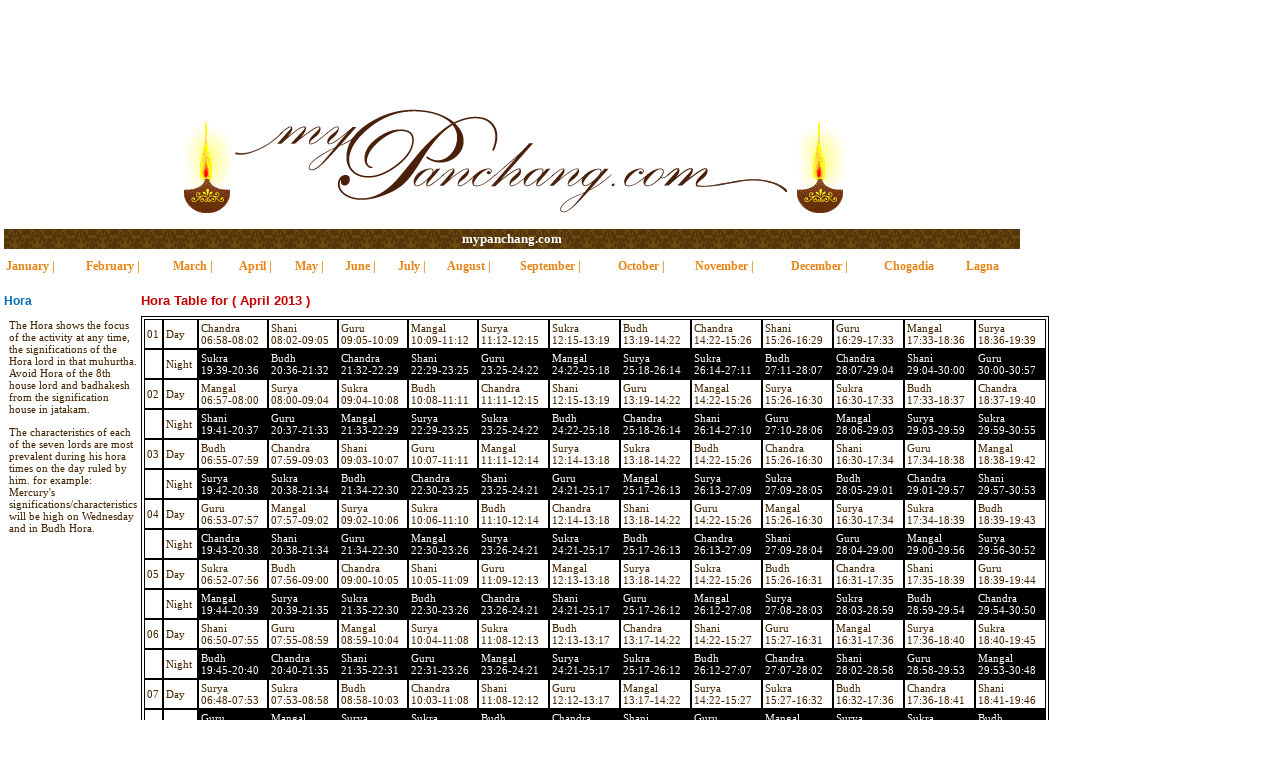

--- FILE ---
content_type: text/html; charset=UTF-8
request_url: http://www.mypanchang.com/phphora.php?yr=2013&cityname=Madrid-Iowa-USA&monthtype=0&mn=3
body_size: 9032
content:
<!DOCTYPE html PUBLIC "-//W3C//DTD XHTML 1.0 Transitional//EN" "http://www.w3.org/TR/xhtml1/DTD/xhtml1-transitional.dtd">
<html xmlns="http://www.w3.org/1999/xhtml" >
<head>
<title>Panchangam for Madrid-Iowa-USA</title><link rel="stylesheet" type="text/css" href="/styles.css"><link rel="stylesheet" type="text/css" href="/hovertip.css"><link rel="SHORTCUT ICON" href="favicon.ico"><META HTTP-EQUIV="Expires" CONTENT="-1"><meta http-equiv="content-type" content="text/html; charset=utf-8" /><meta name="ROBOTS" content="INDEX,FOLLOW"><meta name="author" content="Pundit Mahesh Shastriji, Seattle, WA, USA"><meta name="description" content="This page provides panchangam and festival details for Madrid-Iowa-USA"><meta name="Keywords" content="Panchangam, Festivals, Panchaga, Panchang for Madrid-Iowa-USA">  <meta name="verify-v1" content="VY/bI2dG0A/zpQ/Lj92WACvaFwwH83vV4Sm9xlwDJEk=">
  <meta http-equiv="Pragma" content="no-cache">
  <meta http-equiv="Cache-Control" content="no-cache" max-age="0" must-revalidate="" proxy-revalidate="">
  <meta http-equiv="Content-Type" content="text/html; charset=iso-8859-1">
  <meta name="document-rating" content="Safe for Kids">
  <meta name="document-distribution" content="Global">
    <style type="text/css">
	.title
	{
        	font-family: 'Times New Roman' , Times, serif;
	        font-size: 18pt;
        	font-weight: bold;
        	font-style: normal;
		width: 100%;
		border: medium solid #000000;
	}
	.footnote
	{
	        font-family: 'Times New Roman' , Times, serif;
	        font-size: 8pt;
	        font-weight: normal;
	        font-style: normal;
        }

        .secondtitle
        {
                font-family: 'Times New Roman' , Times, serif;
                font-size: 12pt;
                font-weight: normal;
                font-style: normal;
                width: 100%;
        }
        .secondtitle2
	{
	        font-family: 'Times New Roman' , Times, serif;
		font-size: 12pt;
		font-weight: bold;
		font-style: normal;
		width: 100%;
        }
        .style1
        {
            width: 80%;
            border: thin solid #000000;           
        }
        .style1a
        {
            width: 80%;
            border: thin solid #000000 ;           
        }
        .style2
        {
            font-family: 'Times New Roman' , Times, serif;
            font-size: 8pt;
            font-weight: bold;
            font-style: normal;
            width: 15%;
	    text-align: center;
            border: thin solid #000000
        }
       .notesstyles
       {
             font-family: 'Times New Roman' , Times, serif;
             font-size: 7.5pt;
             font-style: normal;
             width: 15%;
             border: thin solid #000000
       }
													    
        .style4
        {
            width: 15%;
        }
        .style5
        {
            
        }
        .style6
        {
            font-size: 8pt;
	    text-align: right;
            width:16%;
            border: thin solid #000000;
        }
        .style6z
        {
	    font-size: 8pt;
            font-weight: bold;
	    text-align: left;
            width:16%;
            border: thin solid #000000;
        }
        .style6a
        {
	    font-size: 8pt;
	    text-align: right;
            width:9%;
            border: thin solid #000000;
        }
	.style6abcd
	{
	   font-size: 8pt;
	   text-align: right;
	   width: 12%;
	   border: thin solid #000000;
	}
        .style6ab
        {
	    font-size: 8pt;
	    font-weight: bold;
	    text-align: left;
            width:15%;
            border: thin solid #000000;
        }
        .style7
        {
	    font-size: 8pt;
            width:100%
            border: thin solid #000000;
        }
    </style>
<!-- Google tag (gtag.js) -->
<script async src="https://www.googletagmanager.com/gtag/js?id=G-0EDM1L824V"></script>
<script>
  window.dataLayer = window.dataLayer || [];
  function gtag(){dataLayer.push(arguments);}
  gtag('js', new Date());

  gtag('config', 'G-0EDM1L824V');
</script>
</head>
<body><center>
     <script async src="https://pagead2.googlesyndication.com/pagead/js/adsbygoogle.js?client=ca-pub-0098956650253954"
     crossorigin="anonymous"></script>
<!-- 728x90, created 5/19/10 -->
<ins class="adsbygoogle"
     style="display:inline-block;width:728px;height:90px"
     data-ad-client="ca-pub-0098956650253954"
     data-ad-slot="7129251258"></ins>
<script>
     (adsbygoogle = window.adsbygoogle || []).push({});
</script>
</center>
<table width="80%"><td><p align="center"><img src="http://www.mypanchang.com/images/diya.gif" border="0" height="101" wid2th="51"><img src="http://www.mypanchang.com/images/mp01.gif" border="0" height="107" width="562"><img src="http://www.mypanchang.com/images/diya.gif" border="0" height="101" width="51"></p></td><tr>
<td width="100%" colspan=3  background="images/mp02.gif" width="100%"><font color="#ffffff"><b><center><div class="Reversemini"><a href="http://www.mypanchang.com">mypanchang.com</a></div></center></b></font>
</td>
</tr>
</table><table width="80%" border=0 align="center" ><tr><td><a href="phphora.php?yr=2013&cityhead=&cityname=Madrid-Iowa-USA&monthtype=0&mn=00"> January |</td><td><a href="phphora.php?yr=2013&cityhead=&cityname=Madrid-Iowa-USA&monthtype=0&mn=01"> February |</td><td><a href="phphora.php?yr=2013&cityhead=&cityname=Madrid-Iowa-USA&monthtype=0&mn=02"> March |</td><td><a href="phphora.php?yr=2013&cityhead=&cityname=Madrid-Iowa-USA&monthtype=0&mn=03"> April |</td><td><a href="phphora.php?yr=2013&cityhead=&cityname=Madrid-Iowa-USA&monthtype=0&mn=04"> May |</td><td><a href="phphora.php?yr=2013&cityhead=&cityname=Madrid-Iowa-USA&monthtype=0&mn=05"> June |</td><td><a href="phphora.php?yr=2013&cityhead=&cityname=Madrid-Iowa-USA&monthtype=0&mn=06"> July |</td><td><a href="phphora.php?yr=2013&cityhead=&cityname=Madrid-Iowa-USA&monthtype=0&mn=07"> August |</td><td><a href="phphora.php?yr=2013&cityhead=&cityname=Madrid-Iowa-USA&monthtype=0&mn=08"> September |</td><td><a href="phphora.php?yr=2013&cityhead=&cityname=Madrid-Iowa-USA&monthtype=0&mn=09"> October |</td><td><a href="phphora.php?yr=2013&cityhead=&cityname=Madrid-Iowa-USA&monthtype=0&mn=10"> November |</td><td><a href="phphora.php?yr=2013&cityhead=&cityname=Madrid-Iowa-USA&monthtype=0&mn=11"> December |</td><td><a href="2013/Madrid-Iowa-USA/chogadia.html">Chogadia </a> </td><td><a href="2013/Madrid-Iowa-USA/lagna.html">Lagna </a> </td></tr></table><table cellpadding="0" cellspacing="0" border=0 ><tr><td width="10%" valign='top' halign='left'><h2>Hora</h2><p align='left'>The Hora shows the focus of the activity at any time, the significations of the Hora lord in that muhurtha. Avoid Hora of the 8th house lord and badhakesh from the signification house in jatakam.</p><p align='left'>The characteristics of each of the seven lords are most prevalent during his hora times on the day ruled by him. for example: Mercury's significations/characteristics will be high on Wednesday and in Budh Hora.</p></td><td valign='top'><h1>Hora Table for  ( April  2013 )</h1><table cellpadding="0" cellspacing="0" border=1 class="style1a"><tr><td>01</td><td> Day </td><td>Chandra<br/>06:58-08:02</td><td>Shani<br/>08:02-09:05</td><td>Guru<br/>09:05-10:09</td><td>Mangal<br/>10:09-11:12</td><td>Surya<br/>11:12-12:15</td><td>Sukra<br/>12:15-13:19</td><td>Budh<br/>13:19-14:22</td><td>Chandra<br/>14:22-15:26</td><td>Shani<br/>15:26-16:29</td><td>Guru<br/>16:29-17:33</td><td>Mangal<br/>17:33-18:36</td><td>Surya<br/>18:36-19:39</td></tr><tr><td></td><td> Night </td><td BGCOLOR=000000><font color=FFFFFF>Sukra<br/>19:39-20:36</font></td><td BGCOLOR=000000><font color=FFFFFF>Budh<br/>20:36-21:32</font></td><td BGCOLOR=000000><font color=FFFFFF>Chandra<br/>21:32-22:29</font></td><td BGCOLOR=000000><font color=FFFFFF>Shani<br/>22:29-23:25</font></td><td BGCOLOR=000000><font color=FFFFFF>Guru<br/>23:25-24:22</font></td><td BGCOLOR=000000><font color=FFFFFF>Mangal<br/>24:22-25:18</font></td><td BGCOLOR=000000><font color=FFFFFF>Surya<br/>25:18-26:14</font></td><td BGCOLOR=000000><font color=FFFFFF>Sukra<br/>26:14-27:11</font></td><td BGCOLOR=000000><font color=FFFFFF>Budh<br/>27:11-28:07</font></td><td BGCOLOR=000000><font color=FFFFFF>Chandra<br/>28:07-29:04</font></td><td BGCOLOR=000000><font color=FFFFFF>Shani<br/>29:04-30:00</font></td><td BGCOLOR=000000><font color=FFFFFF>Guru<br/>30:00-30:57</font></td></tr><tr><td>02</td><td> Day </td><td>Mangal<br/>06:57-08:00</td><td>Surya<br/>08:00-09:04</td><td>Sukra<br/>09:04-10:08</td><td>Budh<br/>10:08-11:11</td><td>Chandra<br/>11:11-12:15</td><td>Shani<br/>12:15-13:19</td><td>Guru<br/>13:19-14:22</td><td>Mangal<br/>14:22-15:26</td><td>Surya<br/>15:26-16:30</td><td>Sukra<br/>16:30-17:33</td><td>Budh<br/>17:33-18:37</td><td>Chandra<br/>18:37-19:40</td></tr><tr><td></td><td> Night </td><td BGCOLOR=000000><font color=FFFFFF>Shani<br/>19:41-20:37</font></td><td BGCOLOR=000000><font color=FFFFFF>Guru<br/>20:37-21:33</font></td><td BGCOLOR=000000><font color=FFFFFF>Mangal<br/>21:33-22:29</font></td><td BGCOLOR=000000><font color=FFFFFF>Surya<br/>22:29-23:25</font></td><td BGCOLOR=000000><font color=FFFFFF>Sukra<br/>23:25-24:22</font></td><td BGCOLOR=000000><font color=FFFFFF>Budh<br/>24:22-25:18</font></td><td BGCOLOR=000000><font color=FFFFFF>Chandra<br/>25:18-26:14</font></td><td BGCOLOR=000000><font color=FFFFFF>Shani<br/>26:14-27:10</font></td><td BGCOLOR=000000><font color=FFFFFF>Guru<br/>27:10-28:06</font></td><td BGCOLOR=000000><font color=FFFFFF>Mangal<br/>28:06-29:03</font></td><td BGCOLOR=000000><font color=FFFFFF>Surya<br/>29:03-29:59</font></td><td BGCOLOR=000000><font color=FFFFFF>Sukra<br/>29:59-30:55</font></td></tr><tr><td>03</td><td> Day </td><td>Budh<br/>06:55-07:59</td><td>Chandra<br/>07:59-09:03</td><td>Shani<br/>09:03-10:07</td><td>Guru<br/>10:07-11:11</td><td>Mangal<br/>11:11-12:14</td><td>Surya<br/>12:14-13:18</td><td>Sukra<br/>13:18-14:22</td><td>Budh<br/>14:22-15:26</td><td>Chandra<br/>15:26-16:30</td><td>Shani<br/>16:30-17:34</td><td>Guru<br/>17:34-18:38</td><td>Mangal<br/>18:38-19:42</td></tr><tr><td></td><td> Night </td><td BGCOLOR=000000><font color=FFFFFF>Surya<br/>19:42-20:38</font></td><td BGCOLOR=000000><font color=FFFFFF>Sukra<br/>20:38-21:34</font></td><td BGCOLOR=000000><font color=FFFFFF>Budh<br/>21:34-22:30</font></td><td BGCOLOR=000000><font color=FFFFFF>Chandra<br/>22:30-23:25</font></td><td BGCOLOR=000000><font color=FFFFFF>Shani<br/>23:25-24:21</font></td><td BGCOLOR=000000><font color=FFFFFF>Guru<br/>24:21-25:17</font></td><td BGCOLOR=000000><font color=FFFFFF>Mangal<br/>25:17-26:13</font></td><td BGCOLOR=000000><font color=FFFFFF>Surya<br/>26:13-27:09</font></td><td BGCOLOR=000000><font color=FFFFFF>Sukra<br/>27:09-28:05</font></td><td BGCOLOR=000000><font color=FFFFFF>Budh<br/>28:05-29:01</font></td><td BGCOLOR=000000><font color=FFFFFF>Chandra<br/>29:01-29:57</font></td><td BGCOLOR=000000><font color=FFFFFF>Shani<br/>29:57-30:53</font></td></tr><tr><td>04</td><td> Day </td><td>Guru<br/>06:53-07:57</td><td>Mangal<br/>07:57-09:02</td><td>Surya<br/>09:02-10:06</td><td>Sukra<br/>10:06-11:10</td><td>Budh<br/>11:10-12:14</td><td>Chandra<br/>12:14-13:18</td><td>Shani<br/>13:18-14:22</td><td>Guru<br/>14:22-15:26</td><td>Mangal<br/>15:26-16:30</td><td>Surya<br/>16:30-17:34</td><td>Sukra<br/>17:34-18:39</td><td>Budh<br/>18:39-19:43</td></tr><tr><td></td><td> Night </td><td BGCOLOR=000000><font color=FFFFFF>Chandra<br/>19:43-20:38</font></td><td BGCOLOR=000000><font color=FFFFFF>Shani<br/>20:38-21:34</font></td><td BGCOLOR=000000><font color=FFFFFF>Guru<br/>21:34-22:30</font></td><td BGCOLOR=000000><font color=FFFFFF>Mangal<br/>22:30-23:26</font></td><td BGCOLOR=000000><font color=FFFFFF>Surya<br/>23:26-24:21</font></td><td BGCOLOR=000000><font color=FFFFFF>Sukra<br/>24:21-25:17</font></td><td BGCOLOR=000000><font color=FFFFFF>Budh<br/>25:17-26:13</font></td><td BGCOLOR=000000><font color=FFFFFF>Chandra<br/>26:13-27:09</font></td><td BGCOLOR=000000><font color=FFFFFF>Shani<br/>27:09-28:04</font></td><td BGCOLOR=000000><font color=FFFFFF>Guru<br/>28:04-29:00</font></td><td BGCOLOR=000000><font color=FFFFFF>Mangal<br/>29:00-29:56</font></td><td BGCOLOR=000000><font color=FFFFFF>Surya<br/>29:56-30:52</font></td></tr><tr><td>05</td><td> Day </td><td>Sukra<br/>06:52-07:56</td><td>Budh<br/>07:56-09:00</td><td>Chandra<br/>09:00-10:05</td><td>Shani<br/>10:05-11:09</td><td>Guru<br/>11:09-12:13</td><td>Mangal<br/>12:13-13:18</td><td>Surya<br/>13:18-14:22</td><td>Sukra<br/>14:22-15:26</td><td>Budh<br/>15:26-16:31</td><td>Chandra<br/>16:31-17:35</td><td>Shani<br/>17:35-18:39</td><td>Guru<br/>18:39-19:44</td></tr><tr><td></td><td> Night </td><td BGCOLOR=000000><font color=FFFFFF>Mangal<br/>19:44-20:39</font></td><td BGCOLOR=000000><font color=FFFFFF>Surya<br/>20:39-21:35</font></td><td BGCOLOR=000000><font color=FFFFFF>Sukra<br/>21:35-22:30</font></td><td BGCOLOR=000000><font color=FFFFFF>Budh<br/>22:30-23:26</font></td><td BGCOLOR=000000><font color=FFFFFF>Chandra<br/>23:26-24:21</font></td><td BGCOLOR=000000><font color=FFFFFF>Shani<br/>24:21-25:17</font></td><td BGCOLOR=000000><font color=FFFFFF>Guru<br/>25:17-26:12</font></td><td BGCOLOR=000000><font color=FFFFFF>Mangal<br/>26:12-27:08</font></td><td BGCOLOR=000000><font color=FFFFFF>Surya<br/>27:08-28:03</font></td><td BGCOLOR=000000><font color=FFFFFF>Sukra<br/>28:03-28:59</font></td><td BGCOLOR=000000><font color=FFFFFF>Budh<br/>28:59-29:54</font></td><td BGCOLOR=000000><font color=FFFFFF>Chandra<br/>29:54-30:50</font></td></tr><tr><td>06</td><td> Day </td><td>Shani<br/>06:50-07:55</td><td>Guru<br/>07:55-08:59</td><td>Mangal<br/>08:59-10:04</td><td>Surya<br/>10:04-11:08</td><td>Sukra<br/>11:08-12:13</td><td>Budh<br/>12:13-13:17</td><td>Chandra<br/>13:17-14:22</td><td>Shani<br/>14:22-15:27</td><td>Guru<br/>15:27-16:31</td><td>Mangal<br/>16:31-17:36</td><td>Surya<br/>17:36-18:40</td><td>Sukra<br/>18:40-19:45</td></tr><tr><td></td><td> Night </td><td BGCOLOR=000000><font color=FFFFFF>Budh<br/>19:45-20:40</font></td><td BGCOLOR=000000><font color=FFFFFF>Chandra<br/>20:40-21:35</font></td><td BGCOLOR=000000><font color=FFFFFF>Shani<br/>21:35-22:31</font></td><td BGCOLOR=000000><font color=FFFFFF>Guru<br/>22:31-23:26</font></td><td BGCOLOR=000000><font color=FFFFFF>Mangal<br/>23:26-24:21</font></td><td BGCOLOR=000000><font color=FFFFFF>Surya<br/>24:21-25:17</font></td><td BGCOLOR=000000><font color=FFFFFF>Sukra<br/>25:17-26:12</font></td><td BGCOLOR=000000><font color=FFFFFF>Budh<br/>26:12-27:07</font></td><td BGCOLOR=000000><font color=FFFFFF>Chandra<br/>27:07-28:02</font></td><td BGCOLOR=000000><font color=FFFFFF>Shani<br/>28:02-28:58</font></td><td BGCOLOR=000000><font color=FFFFFF>Guru<br/>28:58-29:53</font></td><td BGCOLOR=000000><font color=FFFFFF>Mangal<br/>29:53-30:48</font></td></tr><tr><td>07</td><td> Day </td><td>Surya<br/>06:48-07:53</td><td>Sukra<br/>07:53-08:58</td><td>Budh<br/>08:58-10:03</td><td>Chandra<br/>10:03-11:08</td><td>Shani<br/>11:08-12:12</td><td>Guru<br/>12:12-13:17</td><td>Mangal<br/>13:17-14:22</td><td>Surya<br/>14:22-15:27</td><td>Sukra<br/>15:27-16:32</td><td>Budh<br/>16:32-17:36</td><td>Chandra<br/>17:36-18:41</td><td>Shani<br/>18:41-19:46</td></tr><tr><td></td><td> Night </td><td BGCOLOR=000000><font color=FFFFFF>Guru<br/>19:46-20:41</font></td><td BGCOLOR=000000><font color=FFFFFF>Mangal<br/>20:41-21:36</font></td><td BGCOLOR=000000><font color=FFFFFF>Surya<br/>21:36-22:31</font></td><td BGCOLOR=000000><font color=FFFFFF>Sukra<br/>22:31-23:26</font></td><td BGCOLOR=000000><font color=FFFFFF>Budh<br/>23:26-24:21</font></td><td BGCOLOR=000000><font color=FFFFFF>Chandra<br/>24:21-25:16</font></td><td BGCOLOR=000000><font color=FFFFFF>Shani<br/>25:16-26:11</font></td><td BGCOLOR=000000><font color=FFFFFF>Guru<br/>26:11-27:06</font></td><td BGCOLOR=000000><font color=FFFFFF>Mangal<br/>27:06-28:01</font></td><td BGCOLOR=000000><font color=FFFFFF>Surya<br/>28:01-28:57</font></td><td BGCOLOR=000000><font color=FFFFFF>Sukra<br/>28:57-29:52</font></td><td BGCOLOR=000000><font color=FFFFFF>Budh<br/>29:52-30:47</font></td></tr><tr><td>08</td><td> Day </td><td>Chandra<br/>06:47-07:52</td><td>Shani<br/>07:52-08:57</td><td>Guru<br/>08:57-10:02</td><td>Mangal<br/>10:02-11:07</td><td>Surya<br/>11:07-12:12</td><td>Sukra<br/>12:12-13:17</td><td>Budh<br/>13:17-14:22</td><td>Chandra<br/>14:22-15:27</td><td>Shani<br/>15:27-16:32</td><td>Guru<br/>16:32-17:37</td><td>Mangal<br/>17:37-18:42</td><td>Surya<br/>18:42-19:47</td></tr><tr><td></td><td> Night </td><td BGCOLOR=000000><font color=FFFFFF>Sukra<br/>19:47-20:42</font></td><td BGCOLOR=000000><font color=FFFFFF>Budh<br/>20:42-21:37</font></td><td BGCOLOR=000000><font color=FFFFFF>Chandra<br/>21:37-22:32</font></td><td BGCOLOR=000000><font color=FFFFFF>Shani<br/>22:32-23:26</font></td><td BGCOLOR=000000><font color=FFFFFF>Guru<br/>23:26-24:21</font></td><td BGCOLOR=000000><font color=FFFFFF>Mangal<br/>24:21-25:16</font></td><td BGCOLOR=000000><font color=FFFFFF>Surya<br/>25:16-26:11</font></td><td BGCOLOR=000000><font color=FFFFFF>Sukra<br/>26:11-27:06</font></td><td BGCOLOR=000000><font color=FFFFFF>Budh<br/>27:06-28:01</font></td><td BGCOLOR=000000><font color=FFFFFF>Chandra<br/>28:01-28:55</font></td><td BGCOLOR=000000><font color=FFFFFF>Shani<br/>28:55-29:50</font></td><td BGCOLOR=000000><font color=FFFFFF>Guru<br/>29:50-30:45</font></td></tr><tr><td>09</td><td> Day </td><td>Mangal<br/>06:45-07:50</td><td>Surya<br/>07:50-08:56</td><td>Sukra<br/>08:56-10:01</td><td>Budh<br/>10:01-11:06</td><td>Chandra<br/>11:06-12:11</td><td>Shani<br/>12:11-13:17</td><td>Guru<br/>13:17-14:22</td><td>Mangal<br/>14:22-15:27</td><td>Surya<br/>15:27-16:32</td><td>Sukra<br/>16:32-17:38</td><td>Budh<br/>17:38-18:43</td><td>Chandra<br/>18:43-19:48</td></tr><tr><td></td><td> Night </td><td BGCOLOR=000000><font color=FFFFFF>Shani<br/>19:48-20:43</font></td><td BGCOLOR=000000><font color=FFFFFF>Guru<br/>20:43-21:37</font></td><td BGCOLOR=000000><font color=FFFFFF>Mangal<br/>21:37-22:32</font></td><td BGCOLOR=000000><font color=FFFFFF>Surya<br/>22:32-23:27</font></td><td BGCOLOR=000000><font color=FFFFFF>Sukra<br/>23:27-24:21</font></td><td BGCOLOR=000000><font color=FFFFFF>Budh<br/>24:21-25:16</font></td><td BGCOLOR=000000><font color=FFFFFF>Chandra<br/>25:16-26:10</font></td><td BGCOLOR=000000><font color=FFFFFF>Shani<br/>26:10-27:05</font></td><td BGCOLOR=000000><font color=FFFFFF>Guru<br/>27:05-28:00</font></td><td BGCOLOR=000000><font color=FFFFFF>Mangal<br/>28:00-28:54</font></td><td BGCOLOR=000000><font color=FFFFFF>Surya<br/>28:54-29:49</font></td><td BGCOLOR=000000><font color=FFFFFF>Sukra<br/>29:49-30:43</font></td></tr><tr><td>10</td><td> Day </td><td>Budh<br/>06:43-07:49</td><td>Chandra<br/>07:49-08:54</td><td>Shani<br/>08:54-10:00</td><td>Guru<br/>10:00-11:05</td><td>Mangal<br/>11:05-12:11</td><td>Surya<br/>12:11-13:16</td><td>Sukra<br/>13:16-14:22</td><td>Budh<br/>14:22-15:27</td><td>Chandra<br/>15:27-16:33</td><td>Shani<br/>16:33-17:38</td><td>Guru<br/>17:38-18:44</td><td>Mangal<br/>18:44-19:49</td></tr><tr><td></td><td> Night </td><td BGCOLOR=000000><font color=FFFFFF>Surya<br/>19:49-20:44</font></td><td BGCOLOR=000000><font color=FFFFFF>Sukra<br/>20:44-21:38</font></td><td BGCOLOR=000000><font color=FFFFFF>Budh<br/>21:38-22:32</font></td><td BGCOLOR=000000><font color=FFFFFF>Chandra<br/>22:32-23:27</font></td><td BGCOLOR=000000><font color=FFFFFF>Shani<br/>23:27-24:21</font></td><td BGCOLOR=000000><font color=FFFFFF>Guru<br/>24:21-25:16</font></td><td BGCOLOR=000000><font color=FFFFFF>Mangal<br/>25:16-26:10</font></td><td BGCOLOR=000000><font color=FFFFFF>Surya<br/>26:10-27:04</font></td><td BGCOLOR=000000><font color=FFFFFF>Sukra<br/>27:04-27:59</font></td><td BGCOLOR=000000><font color=FFFFFF>Budh<br/>27:59-28:53</font></td><td BGCOLOR=000000><font color=FFFFFF>Chandra<br/>28:53-29:47</font></td><td BGCOLOR=000000><font color=FFFFFF>Shani<br/>29:47-30:42</font></td></tr><tr><td>11</td><td> Day </td><td>Guru<br/>06:42-07:47</td><td>Mangal<br/>07:47-08:53</td><td>Surya<br/>08:53-09:59</td><td>Sukra<br/>09:59-11:05</td><td>Budh<br/>11:05-12:10</td><td>Chandra<br/>12:10-13:16</td><td>Shani<br/>13:16-14:22</td><td>Guru<br/>14:22-15:28</td><td>Mangal<br/>15:28-16:33</td><td>Surya<br/>16:33-17:39</td><td>Sukra<br/>17:39-18:45</td><td>Budh<br/>18:45-19:50</td></tr><tr><td></td><td> Night </td><td BGCOLOR=000000><font color=FFFFFF>Chandra<br/>19:50-20:45</font></td><td BGCOLOR=000000><font color=FFFFFF>Shani<br/>20:45-21:39</font></td><td BGCOLOR=000000><font color=FFFFFF>Guru<br/>21:39-22:33</font></td><td BGCOLOR=000000><font color=FFFFFF>Mangal<br/>22:33-23:27</font></td><td BGCOLOR=000000><font color=FFFFFF>Surya<br/>23:27-24:21</font></td><td BGCOLOR=000000><font color=FFFFFF>Sukra<br/>24:21-25:15</font></td><td BGCOLOR=000000><font color=FFFFFF>Budh<br/>25:15-26:09</font></td><td BGCOLOR=000000><font color=FFFFFF>Chandra<br/>26:09-27:04</font></td><td BGCOLOR=000000><font color=FFFFFF>Shani<br/>27:04-27:58</font></td><td BGCOLOR=000000><font color=FFFFFF>Guru<br/>27:58-28:52</font></td><td BGCOLOR=000000><font color=FFFFFF>Mangal<br/>28:52-29:46</font></td><td BGCOLOR=000000><font color=FFFFFF>Surya<br/>29:46-30:40</font></td></tr><tr><td>12</td><td> Day </td><td>Sukra<br/>06:40-07:46</td><td>Budh<br/>07:46-08:52</td><td>Chandra<br/>08:52-09:58</td><td>Shani<br/>09:58-11:04</td><td>Guru<br/>11:04-12:10</td><td>Mangal<br/>12:10-13:16</td><td>Surya<br/>13:16-14:22</td><td>Sukra<br/>14:22-15:28</td><td>Budh<br/>15:28-16:34</td><td>Chandra<br/>16:34-17:40</td><td>Shani<br/>17:40-18:46</td><td>Guru<br/>18:46-19:52</td></tr><tr><td></td><td> Night </td><td BGCOLOR=000000><font color=FFFFFF>Mangal<br/>19:52-20:45</font></td><td BGCOLOR=000000><font color=FFFFFF>Surya<br/>20:45-21:39</font></td><td BGCOLOR=000000><font color=FFFFFF>Sukra<br/>21:39-22:33</font></td><td BGCOLOR=000000><font color=FFFFFF>Budh<br/>22:33-23:27</font></td><td BGCOLOR=000000><font color=FFFFFF>Chandra<br/>23:27-24:21</font></td><td BGCOLOR=000000><font color=FFFFFF>Shani<br/>24:21-25:15</font></td><td BGCOLOR=000000><font color=FFFFFF>Guru<br/>25:15-26:09</font></td><td BGCOLOR=000000><font color=FFFFFF>Mangal<br/>26:09-27:03</font></td><td BGCOLOR=000000><font color=FFFFFF>Surya<br/>27:03-27:57</font></td><td BGCOLOR=000000><font color=FFFFFF>Sukra<br/>27:57-28:51</font></td><td BGCOLOR=000000><font color=FFFFFF>Budh<br/>28:51-29:45</font></td><td BGCOLOR=000000><font color=FFFFFF>Chandra<br/>29:45-30:39</font></td></tr><tr><td>13</td><td> Day </td><td>Shani<br/>06:39-07:45</td><td>Guru<br/>07:45-08:51</td><td>Mangal<br/>08:51-09:57</td><td>Surya<br/>09:57-11:03</td><td>Sukra<br/>11:03-12:09</td><td>Budh<br/>12:09-13:16</td><td>Chandra<br/>13:16-14:22</td><td>Shani<br/>14:22-15:28</td><td>Guru<br/>15:28-16:34</td><td>Mangal<br/>16:34-17:40</td><td>Surya<br/>17:40-18:46</td><td>Sukra<br/>18:46-19:53</td></tr><tr><td></td><td> Night </td><td BGCOLOR=000000><font color=FFFFFF>Budh<br/>19:53-20:46</font></td><td BGCOLOR=000000><font color=FFFFFF>Chandra<br/>20:46-21:40</font></td><td BGCOLOR=000000><font color=FFFFFF>Shani<br/>21:40-22:34</font></td><td BGCOLOR=000000><font color=FFFFFF>Guru<br/>22:34-23:27</font></td><td BGCOLOR=000000><font color=FFFFFF>Mangal<br/>23:27-24:21</font></td><td BGCOLOR=000000><font color=FFFFFF>Surya<br/>24:21-25:15</font></td><td BGCOLOR=000000><font color=FFFFFF>Sukra<br/>25:15-26:08</font></td><td BGCOLOR=000000><font color=FFFFFF>Budh<br/>26:08-27:02</font></td><td BGCOLOR=000000><font color=FFFFFF>Chandra<br/>27:02-27:56</font></td><td BGCOLOR=000000><font color=FFFFFF>Shani<br/>27:56-28:50</font></td><td BGCOLOR=000000><font color=FFFFFF>Guru<br/>28:50-29:43</font></td><td BGCOLOR=000000><font color=FFFFFF>Mangal<br/>29:43-30:37</font></td></tr><tr><td>14</td><td> Day </td><td>Surya<br/>06:37-07:43</td><td>Sukra<br/>07:43-08:50</td><td>Budh<br/>08:50-09:56</td><td>Chandra<br/>09:56-11:03</td><td>Shani<br/>11:03-12:09</td><td>Guru<br/>12:09-13:15</td><td>Mangal<br/>13:15-14:22</td><td>Surya<br/>14:22-15:28</td><td>Sukra<br/>15:28-16:35</td><td>Budh<br/>16:35-17:41</td><td>Chandra<br/>17:41-18:47</td><td>Shani<br/>18:47-19:54</td></tr><tr><td></td><td> Night </td><td BGCOLOR=000000><font color=FFFFFF>Guru<br/>19:54-20:47</font></td><td BGCOLOR=000000><font color=FFFFFF>Mangal<br/>20:47-21:41</font></td><td BGCOLOR=000000><font color=FFFFFF>Surya<br/>21:41-22:34</font></td><td BGCOLOR=000000><font color=FFFFFF>Sukra<br/>22:34-23:28</font></td><td BGCOLOR=000000><font color=FFFFFF>Budh<br/>23:28-24:21</font></td><td BGCOLOR=000000><font color=FFFFFF>Chandra<br/>24:21-25:15</font></td><td BGCOLOR=000000><font color=FFFFFF>Shani<br/>25:15-26:08</font></td><td BGCOLOR=000000><font color=FFFFFF>Guru<br/>26:08-27:01</font></td><td BGCOLOR=000000><font color=FFFFFF>Mangal<br/>27:01-27:55</font></td><td BGCOLOR=000000><font color=FFFFFF>Surya<br/>27:55-28:48</font></td><td BGCOLOR=000000><font color=FFFFFF>Sukra<br/>28:48-29:42</font></td><td BGCOLOR=000000><font color=FFFFFF>Budh<br/>29:42-30:35</font></td></tr><tr><td>15</td><td> Day </td><td>Chandra<br/>06:35-07:42</td><td>Shani<br/>07:42-08:49</td><td>Guru<br/>08:49-09:55</td><td>Mangal<br/>09:55-11:02</td><td>Surya<br/>11:02-12:08</td><td>Sukra<br/>12:08-13:15</td><td>Budh<br/>13:15-14:22</td><td>Chandra<br/>14:22-15:28</td><td>Shani<br/>15:28-16:35</td><td>Guru<br/>16:35-17:42</td><td>Mangal<br/>17:42-18:48</td><td>Surya<br/>18:48-19:55</td></tr><tr><td></td><td> Night </td><td BGCOLOR=000000><font color=FFFFFF>Sukra<br/>19:55-20:48</font></td><td BGCOLOR=000000><font color=FFFFFF>Budh<br/>20:48-21:41</font></td><td BGCOLOR=000000><font color=FFFFFF>Chandra<br/>21:41-22:35</font></td><td BGCOLOR=000000><font color=FFFFFF>Shani<br/>22:35-23:28</font></td><td BGCOLOR=000000><font color=FFFFFF>Guru<br/>23:28-24:21</font></td><td BGCOLOR=000000><font color=FFFFFF>Mangal<br/>24:21-25:14</font></td><td BGCOLOR=000000><font color=FFFFFF>Surya<br/>25:14-26:08</font></td><td BGCOLOR=000000><font color=FFFFFF>Sukra<br/>26:08-27:01</font></td><td BGCOLOR=000000><font color=FFFFFF>Budh<br/>27:01-27:54</font></td><td BGCOLOR=000000><font color=FFFFFF>Chandra<br/>27:54-28:47</font></td><td BGCOLOR=000000><font color=FFFFFF>Shani<br/>28:47-29:41</font></td><td BGCOLOR=000000><font color=FFFFFF>Guru<br/>29:41-30:34</font></td></tr><tr><td>16</td><td> Day </td><td>Mangal<br/>06:34-07:41</td><td>Surya<br/>07:41-08:47</td><td>Sukra<br/>08:47-09:54</td><td>Budh<br/>09:54-11:01</td><td>Chandra<br/>11:01-12:08</td><td>Shani<br/>12:08-13:15</td><td>Guru<br/>13:15-14:22</td><td>Mangal<br/>14:22-15:29</td><td>Surya<br/>15:29-16:35</td><td>Sukra<br/>16:35-17:42</td><td>Budh<br/>17:42-18:49</td><td>Chandra<br/>18:49-19:56</td></tr><tr><td></td><td> Night </td><td BGCOLOR=000000><font color=FFFFFF>Shani<br/>19:56-20:49</font></td><td BGCOLOR=000000><font color=FFFFFF>Guru<br/>20:49-21:42</font></td><td BGCOLOR=000000><font color=FFFFFF>Mangal<br/>21:42-22:35</font></td><td BGCOLOR=000000><font color=FFFFFF>Surya<br/>22:35-23:28</font></td><td BGCOLOR=000000><font color=FFFFFF>Sukra<br/>23:28-24:21</font></td><td BGCOLOR=000000><font color=FFFFFF>Budh<br/>24:21-25:14</font></td><td BGCOLOR=000000><font color=FFFFFF>Chandra<br/>25:14-26:07</font></td><td BGCOLOR=000000><font color=FFFFFF>Shani<br/>26:07-27:00</font></td><td BGCOLOR=000000><font color=FFFFFF>Guru<br/>27:00-27:53</font></td><td BGCOLOR=000000><font color=FFFFFF>Mangal<br/>27:53-28:46</font></td><td BGCOLOR=000000><font color=FFFFFF>Surya<br/>28:46-29:39</font></td><td BGCOLOR=000000><font color=FFFFFF>Sukra<br/>29:39-30:32</font></td></tr><tr><td>17</td><td> Day </td><td>Budh<br/>06:32-07:39</td><td>Chandra<br/>07:39-08:46</td><td>Shani<br/>08:46-09:53</td><td>Guru<br/>09:53-11:00</td><td>Mangal<br/>11:00-12:08</td><td>Surya<br/>12:08-13:15</td><td>Sukra<br/>13:15-14:22</td><td>Budh<br/>14:22-15:29</td><td>Chandra<br/>15:29-16:36</td><td>Shani<br/>16:36-17:43</td><td>Guru<br/>17:43-18:50</td><td>Mangal<br/>18:50-19:57</td></tr><tr><td></td><td> Night </td><td BGCOLOR=000000><font color=FFFFFF>Surya<br/>19:57-20:50</font></td><td BGCOLOR=000000><font color=FFFFFF>Sukra<br/>20:50-21:43</font></td><td BGCOLOR=000000><font color=FFFFFF>Budh<br/>21:43-22:35</font></td><td BGCOLOR=000000><font color=FFFFFF>Chandra<br/>22:35-23:28</font></td><td BGCOLOR=000000><font color=FFFFFF>Shani<br/>23:28-24:21</font></td><td BGCOLOR=000000><font color=FFFFFF>Guru<br/>24:21-25:14</font></td><td BGCOLOR=000000><font color=FFFFFF>Mangal<br/>25:14-26:07</font></td><td BGCOLOR=000000><font color=FFFFFF>Surya<br/>26:07-26:59</font></td><td BGCOLOR=000000><font color=FFFFFF>Sukra<br/>26:59-27:52</font></td><td BGCOLOR=000000><font color=FFFFFF>Budh<br/>27:52-28:45</font></td><td BGCOLOR=000000><font color=FFFFFF>Chandra<br/>28:45-29:38</font></td><td BGCOLOR=000000><font color=FFFFFF>Shani<br/>29:38-30:31</font></td></tr><tr><td>18</td><td> Day </td><td>Guru<br/>06:31-07:38</td><td>Mangal<br/>07:38-08:45</td><td>Surya<br/>08:45-09:53</td><td>Sukra<br/>09:53-11:00</td><td>Budh<br/>11:00-12:07</td><td>Chandra<br/>12:07-13:14</td><td>Shani<br/>13:14-14:22</td><td>Guru<br/>14:22-15:29</td><td>Mangal<br/>15:29-16:36</td><td>Surya<br/>16:36-17:44</td><td>Sukra<br/>17:44-18:51</td><td>Budh<br/>18:51-19:58</td></tr><tr><td></td><td> Night </td><td BGCOLOR=000000><font color=FFFFFF>Chandra<br/>19:58-20:51</font></td><td BGCOLOR=000000><font color=FFFFFF>Shani<br/>20:51-21:43</font></td><td BGCOLOR=000000><font color=FFFFFF>Guru<br/>21:43-22:36</font></td><td BGCOLOR=000000><font color=FFFFFF>Mangal<br/>22:36-23:28</font></td><td BGCOLOR=000000><font color=FFFFFF>Surya<br/>23:28-24:21</font></td><td BGCOLOR=000000><font color=FFFFFF>Sukra<br/>24:21-25:14</font></td><td BGCOLOR=000000><font color=FFFFFF>Budh<br/>25:14-26:06</font></td><td BGCOLOR=000000><font color=FFFFFF>Chandra<br/>26:06-26:59</font></td><td BGCOLOR=000000><font color=FFFFFF>Shani<br/>26:59-27:51</font></td><td BGCOLOR=000000><font color=FFFFFF>Guru<br/>27:51-28:44</font></td><td BGCOLOR=000000><font color=FFFFFF>Mangal<br/>28:44-29:37</font></td><td BGCOLOR=000000><font color=FFFFFF>Surya<br/>29:37-30:29</font></td></tr><tr><td>19</td><td> Day </td><td>Sukra<br/>06:29-07:37</td><td>Budh<br/>07:37-08:44</td><td>Chandra<br/>08:44-09:52</td><td>Shani<br/>09:52-10:59</td><td>Guru<br/>10:59-12:07</td><td>Mangal<br/>12:07-13:14</td><td>Surya<br/>13:14-14:22</td><td>Sukra<br/>14:22-15:29</td><td>Budh<br/>15:29-16:37</td><td>Chandra<br/>16:37-17:44</td><td>Shani<br/>17:44-18:52</td><td>Guru<br/>18:52-19:59</td></tr><tr><td></td><td> Night </td><td BGCOLOR=000000><font color=FFFFFF>Mangal<br/>19:59-20:52</font></td><td BGCOLOR=000000><font color=FFFFFF>Surya<br/>20:52-21:44</font></td><td BGCOLOR=000000><font color=FFFFFF>Sukra<br/>21:44-22:36</font></td><td BGCOLOR=000000><font color=FFFFFF>Budh<br/>22:36-23:29</font></td><td BGCOLOR=000000><font color=FFFFFF>Chandra<br/>23:29-24:21</font></td><td BGCOLOR=000000><font color=FFFFFF>Shani<br/>24:21-25:13</font></td><td BGCOLOR=000000><font color=FFFFFF>Guru<br/>25:13-26:06</font></td><td BGCOLOR=000000><font color=FFFFFF>Mangal<br/>26:06-26:58</font></td><td BGCOLOR=000000><font color=FFFFFF>Surya<br/>26:58-27:50</font></td><td BGCOLOR=000000><font color=FFFFFF>Sukra<br/>27:50-28:43</font></td><td BGCOLOR=000000><font color=FFFFFF>Budh<br/>28:43-29:35</font></td><td BGCOLOR=000000><font color=FFFFFF>Chandra<br/>29:35-30:28</font></td></tr><tr><td>20</td><td> Day </td><td>Shani<br/>06:28-07:35</td><td>Guru<br/>07:35-08:43</td><td>Mangal<br/>08:43-09:51</td><td>Surya<br/>09:51-10:59</td><td>Sukra<br/>10:59-12:06</td><td>Budh<br/>12:06-13:14</td><td>Chandra<br/>13:14-14:22</td><td>Shani<br/>14:22-15:29</td><td>Guru<br/>15:29-16:37</td><td>Mangal<br/>16:37-17:45</td><td>Surya<br/>17:45-18:53</td><td>Sukra<br/>18:53-20:00</td></tr><tr><td></td><td> Night </td><td BGCOLOR=000000><font color=FFFFFF>Budh<br/>20:00-20:52</font></td><td BGCOLOR=000000><font color=FFFFFF>Chandra<br/>20:52-21:45</font></td><td BGCOLOR=000000><font color=FFFFFF>Shani<br/>21:45-22:37</font></td><td BGCOLOR=000000><font color=FFFFFF>Guru<br/>22:37-23:29</font></td><td BGCOLOR=000000><font color=FFFFFF>Mangal<br/>23:29-24:21</font></td><td BGCOLOR=000000><font color=FFFFFF>Surya<br/>24:21-25:13</font></td><td BGCOLOR=000000><font color=FFFFFF>Sukra<br/>25:13-26:05</font></td><td BGCOLOR=000000><font color=FFFFFF>Budh<br/>26:05-26:58</font></td><td BGCOLOR=000000><font color=FFFFFF>Chandra<br/>26:58-27:50</font></td><td BGCOLOR=000000><font color=FFFFFF>Shani<br/>27:50-28:42</font></td><td BGCOLOR=000000><font color=FFFFFF>Guru<br/>28:42-29:34</font></td><td BGCOLOR=000000><font color=FFFFFF>Mangal<br/>29:34-30:26</font></td></tr><tr><td>21</td><td> Day </td><td>Surya<br/>06:26-07:34</td><td>Sukra<br/>07:34-08:42</td><td>Budh<br/>08:42-09:50</td><td>Chandra<br/>09:50-10:58</td><td>Shani<br/>10:58-12:06</td><td>Guru<br/>12:06-13:14</td><td>Mangal<br/>13:14-14:22</td><td>Surya<br/>14:22-15:30</td><td>Sukra<br/>15:30-16:38</td><td>Budh<br/>16:38-17:46</td><td>Chandra<br/>17:46-18:53</td><td>Shani<br/>18:53-20:01</td></tr><tr><td></td><td> Night </td><td BGCOLOR=000000><font color=FFFFFF>Guru<br/>20:01-20:53</font></td><td BGCOLOR=000000><font color=FFFFFF>Mangal<br/>20:53-21:45</font></td><td BGCOLOR=000000><font color=FFFFFF>Surya<br/>21:45-22:37</font></td><td BGCOLOR=000000><font color=FFFFFF>Sukra<br/>22:37-23:29</font></td><td BGCOLOR=000000><font color=FFFFFF>Budh<br/>23:29-24:21</font></td><td BGCOLOR=000000><font color=FFFFFF>Chandra<br/>24:21-25:13</font></td><td BGCOLOR=000000><font color=FFFFFF>Shani<br/>25:13-26:05</font></td><td BGCOLOR=000000><font color=FFFFFF>Guru<br/>26:05-26:57</font></td><td BGCOLOR=000000><font color=FFFFFF>Mangal<br/>26:57-27:49</font></td><td BGCOLOR=000000><font color=FFFFFF>Surya<br/>27:49-28:41</font></td><td BGCOLOR=000000><font color=FFFFFF>Sukra<br/>28:41-29:33</font></td><td BGCOLOR=000000><font color=FFFFFF>Budh<br/>29:33-30:25</font></td></tr><tr><td>22</td><td> Day </td><td>Chandra<br/>06:25-07:33</td><td>Shani<br/>07:33-08:41</td><td>Guru<br/>08:41-09:49</td><td>Mangal<br/>09:49-10:57</td><td>Surya<br/>10:57-12:05</td><td>Sukra<br/>12:05-13:14</td><td>Budh<br/>13:14-14:22</td><td>Chandra<br/>14:22-15:30</td><td>Shani<br/>15:30-16:38</td><td>Guru<br/>16:38-17:46</td><td>Mangal<br/>17:46-18:54</td><td>Surya<br/>18:54-20:03</td></tr><tr><td></td><td> Night </td><td BGCOLOR=000000><font color=FFFFFF>Sukra<br/>20:03-20:54</font></td><td BGCOLOR=000000><font color=FFFFFF>Budh<br/>20:54-21:46</font></td><td BGCOLOR=000000><font color=FFFFFF>Chandra<br/>21:46-22:38</font></td><td BGCOLOR=000000><font color=FFFFFF>Shani<br/>22:38-23:29</font></td><td BGCOLOR=000000><font color=FFFFFF>Guru<br/>23:29-24:21</font></td><td BGCOLOR=000000><font color=FFFFFF>Mangal<br/>24:21-25:13</font></td><td BGCOLOR=000000><font color=FFFFFF>Surya<br/>25:13-26:05</font></td><td BGCOLOR=000000><font color=FFFFFF>Sukra<br/>26:05-26:56</font></td><td BGCOLOR=000000><font color=FFFFFF>Budh<br/>26:56-27:48</font></td><td BGCOLOR=000000><font color=FFFFFF>Chandra<br/>27:48-28:40</font></td><td BGCOLOR=000000><font color=FFFFFF>Shani<br/>28:40-29:31</font></td><td BGCOLOR=000000><font color=FFFFFF>Guru<br/>29:31-30:23</font></td></tr><tr><td>23</td><td> Day </td><td>Mangal<br/>06:23-07:31</td><td>Surya<br/>07:31-08:40</td><td>Sukra<br/>08:40-09:48</td><td>Budh<br/>09:48-10:57</td><td>Chandra<br/>10:57-12:05</td><td>Shani<br/>12:05-13:13</td><td>Guru<br/>13:13-14:22</td><td>Mangal<br/>14:22-15:30</td><td>Surya<br/>15:30-16:38</td><td>Sukra<br/>16:38-17:47</td><td>Budh<br/>17:47-18:55</td><td>Chandra<br/>18:55-20:04</td></tr><tr><td></td><td> Night </td><td BGCOLOR=000000><font color=FFFFFF>Shani<br/>20:04-20:55</font></td><td BGCOLOR=000000><font color=FFFFFF>Guru<br/>20:55-21:47</font></td><td BGCOLOR=000000><font color=FFFFFF>Mangal<br/>21:47-22:38</font></td><td BGCOLOR=000000><font color=FFFFFF>Surya<br/>22:38-23:30</font></td><td BGCOLOR=000000><font color=FFFFFF>Sukra<br/>23:30-24:21</font></td><td BGCOLOR=000000><font color=FFFFFF>Budh<br/>24:21-25:13</font></td><td BGCOLOR=000000><font color=FFFFFF>Chandra<br/>25:13-26:04</font></td><td BGCOLOR=000000><font color=FFFFFF>Shani<br/>26:04-26:56</font></td><td BGCOLOR=000000><font color=FFFFFF>Guru<br/>26:56-27:47</font></td><td BGCOLOR=000000><font color=FFFFFF>Mangal<br/>27:47-28:39</font></td><td BGCOLOR=000000><font color=FFFFFF>Surya<br/>28:39-29:30</font></td><td BGCOLOR=000000><font color=FFFFFF>Sukra<br/>29:30-30:22</font></td></tr><tr><td>24</td><td> Day </td><td>Budh<br/>06:22-07:30</td><td>Chandra<br/>07:30-08:39</td><td>Shani<br/>08:39-09:47</td><td>Guru<br/>09:47-10:56</td><td>Mangal<br/>10:56-12:05</td><td>Surya<br/>12:05-13:13</td><td>Sukra<br/>13:13-14:22</td><td>Budh<br/>14:22-15:30</td><td>Chandra<br/>15:30-16:39</td><td>Shani<br/>16:39-17:48</td><td>Guru<br/>17:48-18:56</td><td>Mangal<br/>18:56-20:05</td></tr><tr><td></td><td> Night </td><td BGCOLOR=000000><font color=FFFFFF>Surya<br/>20:05-20:56</font></td><td BGCOLOR=000000><font color=FFFFFF>Sukra<br/>20:56-21:47</font></td><td BGCOLOR=000000><font color=FFFFFF>Budh<br/>21:47-22:39</font></td><td BGCOLOR=000000><font color=FFFFFF>Chandra<br/>22:39-23:30</font></td><td BGCOLOR=000000><font color=FFFFFF>Shani<br/>23:30-24:21</font></td><td BGCOLOR=000000><font color=FFFFFF>Guru<br/>24:21-25:12</font></td><td BGCOLOR=000000><font color=FFFFFF>Mangal<br/>25:12-26:04</font></td><td BGCOLOR=000000><font color=FFFFFF>Surya<br/>26:04-26:55</font></td><td BGCOLOR=000000><font color=FFFFFF>Sukra<br/>26:55-27:46</font></td><td BGCOLOR=000000><font color=FFFFFF>Budh<br/>27:46-28:38</font></td><td BGCOLOR=000000><font color=FFFFFF>Chandra<br/>28:38-29:29</font></td><td BGCOLOR=000000><font color=FFFFFF>Shani<br/>29:29-30:20</font></td></tr><tr><td>25</td><td> Day </td><td>Guru<br/>06:20-07:29</td><td>Mangal<br/>07:29-08:38</td><td>Surya<br/>08:38-09:47</td><td>Sukra<br/>09:47-10:55</td><td>Budh<br/>10:55-12:04</td><td>Chandra<br/>12:04-13:13</td><td>Shani<br/>13:13-14:22</td><td>Guru<br/>14:22-15:31</td><td>Mangal<br/>15:31-16:39</td><td>Surya<br/>16:39-17:48</td><td>Sukra<br/>17:48-18:57</td><td>Budh<br/>18:57-20:06</td></tr><tr><td></td><td> Night </td><td BGCOLOR=000000><font color=FFFFFF>Chandra<br/>20:06-20:57</font></td><td BGCOLOR=000000><font color=FFFFFF>Shani<br/>20:57-21:48</font></td><td BGCOLOR=000000><font color=FFFFFF>Guru<br/>21:48-22:39</font></td><td BGCOLOR=000000><font color=FFFFFF>Mangal<br/>22:39-23:30</font></td><td BGCOLOR=000000><font color=FFFFFF>Surya<br/>23:30-24:21</font></td><td BGCOLOR=000000><font color=FFFFFF>Sukra<br/>24:21-25:12</font></td><td BGCOLOR=000000><font color=FFFFFF>Budh<br/>25:12-26:03</font></td><td BGCOLOR=000000><font color=FFFFFF>Chandra<br/>26:03-26:54</font></td><td BGCOLOR=000000><font color=FFFFFF>Shani<br/>26:54-27:46</font></td><td BGCOLOR=000000><font color=FFFFFF>Guru<br/>27:46-28:37</font></td><td BGCOLOR=000000><font color=FFFFFF>Mangal<br/>28:37-29:28</font></td><td BGCOLOR=000000><font color=FFFFFF>Surya<br/>29:28-30:19</font></td></tr><tr><td>26</td><td> Day </td><td>Sukra<br/>06:19-07:28</td><td>Budh<br/>07:28-08:37</td><td>Chandra<br/>08:37-09:46</td><td>Shani<br/>09:46-10:55</td><td>Guru<br/>10:55-12:04</td><td>Mangal<br/>12:04-13:13</td><td>Surya<br/>13:13-14:22</td><td>Sukra<br/>14:22-15:31</td><td>Budh<br/>15:31-16:40</td><td>Chandra<br/>16:40-17:49</td><td>Shani<br/>17:49-18:58</td><td>Guru<br/>18:58-20:07</td></tr><tr><td></td><td> Night </td><td BGCOLOR=000000><font color=FFFFFF>Mangal<br/>20:07-20:58</font></td><td BGCOLOR=000000><font color=FFFFFF>Surya<br/>20:58-21:49</font></td><td BGCOLOR=000000><font color=FFFFFF>Sukra<br/>21:49-22:40</font></td><td BGCOLOR=000000><font color=FFFFFF>Budh<br/>22:40-23:30</font></td><td BGCOLOR=000000><font color=FFFFFF>Chandra<br/>23:30-24:21</font></td><td BGCOLOR=000000><font color=FFFFFF>Shani<br/>24:21-25:12</font></td><td BGCOLOR=000000><font color=FFFFFF>Guru<br/>25:12-26:03</font></td><td BGCOLOR=000000><font color=FFFFFF>Mangal<br/>26:03-26:54</font></td><td BGCOLOR=000000><font color=FFFFFF>Surya<br/>26:54-27:45</font></td><td BGCOLOR=000000><font color=FFFFFF>Sukra<br/>27:45-28:36</font></td><td BGCOLOR=000000><font color=FFFFFF>Budh<br/>28:36-29:27</font></td><td BGCOLOR=000000><font color=FFFFFF>Chandra<br/>29:27-30:17</font></td></tr><tr><td>27</td><td> Day </td><td>Shani<br/>06:17-07:27</td><td>Guru<br/>07:27-08:36</td><td>Mangal<br/>08:36-09:45</td><td>Surya<br/>09:45-10:54</td><td>Sukra<br/>10:54-12:03</td><td>Budh<br/>12:03-13:13</td><td>Chandra<br/>13:13-14:22</td><td>Shani<br/>14:22-15:31</td><td>Guru<br/>15:31-16:40</td><td>Mangal<br/>16:40-17:50</td><td>Surya<br/>17:50-18:59</td><td>Sukra<br/>18:59-20:08</td></tr><tr><td></td><td> Night </td><td BGCOLOR=000000><font color=FFFFFF>Budh<br/>20:08-20:59</font></td><td BGCOLOR=000000><font color=FFFFFF>Chandra<br/>20:59-21:49</font></td><td BGCOLOR=000000><font color=FFFFFF>Shani<br/>21:49-22:40</font></td><td BGCOLOR=000000><font color=FFFFFF>Guru<br/>22:40-23:31</font></td><td BGCOLOR=000000><font color=FFFFFF>Mangal<br/>23:31-24:21</font></td><td BGCOLOR=000000><font color=FFFFFF>Surya<br/>24:21-25:12</font></td><td BGCOLOR=000000><font color=FFFFFF>Sukra<br/>25:12-26:03</font></td><td BGCOLOR=000000><font color=FFFFFF>Budh<br/>26:03-26:53</font></td><td BGCOLOR=000000><font color=FFFFFF>Chandra<br/>26:53-27:44</font></td><td BGCOLOR=000000><font color=FFFFFF>Shani<br/>27:44-28:35</font></td><td BGCOLOR=000000><font color=FFFFFF>Guru<br/>28:35-29:25</font></td><td BGCOLOR=000000><font color=FFFFFF>Mangal<br/>29:25-30:16</font></td></tr><tr><td>28</td><td> Day </td><td>Surya<br/>06:16-07:25</td><td>Sukra<br/>07:25-08:35</td><td>Budh<br/>08:35-09:44</td><td>Chandra<br/>09:44-10:54</td><td>Shani<br/>10:54-12:03</td><td>Guru<br/>12:03-13:13</td><td>Mangal<br/>13:13-14:22</td><td>Surya<br/>14:22-15:31</td><td>Sukra<br/>15:31-16:41</td><td>Budh<br/>16:41-17:50</td><td>Chandra<br/>17:50-19:00</td><td>Shani<br/>19:00-20:09</td></tr><tr><td></td><td> Night </td><td BGCOLOR=000000><font color=FFFFFF>Guru<br/>20:09-21:00</font></td><td BGCOLOR=000000><font color=FFFFFF>Mangal<br/>21:00-21:50</font></td><td BGCOLOR=000000><font color=FFFFFF>Surya<br/>21:50-22:40</font></td><td BGCOLOR=000000><font color=FFFFFF>Sukra<br/>22:40-23:31</font></td><td BGCOLOR=000000><font color=FFFFFF>Budh<br/>23:31-24:21</font></td><td BGCOLOR=000000><font color=FFFFFF>Chandra<br/>24:21-25:12</font></td><td BGCOLOR=000000><font color=FFFFFF>Shani<br/>25:12-26:02</font></td><td BGCOLOR=000000><font color=FFFFFF>Guru<br/>26:02-26:53</font></td><td BGCOLOR=000000><font color=FFFFFF>Mangal<br/>26:53-27:43</font></td><td BGCOLOR=000000><font color=FFFFFF>Surya<br/>27:43-28:34</font></td><td BGCOLOR=000000><font color=FFFFFF>Sukra<br/>28:34-29:24</font></td><td BGCOLOR=000000><font color=FFFFFF>Budh<br/>29:24-30:15</font></td></tr><tr><td>29</td><td> Day </td><td>Chandra<br/>06:15-07:24</td><td>Shani<br/>07:24-08:34</td><td>Guru<br/>08:34-09:44</td><td>Mangal<br/>09:44-10:53</td><td>Surya<br/>10:53-12:03</td><td>Sukra<br/>12:03-13:12</td><td>Budh<br/>13:12-14:22</td><td>Chandra<br/>14:22-15:32</td><td>Shani<br/>15:32-16:41</td><td>Guru<br/>16:41-17:51</td><td>Mangal<br/>17:51-19:01</td><td>Surya<br/>19:01-20:10</td></tr><tr><td></td><td> Night </td><td BGCOLOR=000000><font color=FFFFFF>Sukra<br/>20:10-21:00</font></td><td BGCOLOR=000000><font color=FFFFFF>Budh<br/>21:00-21:51</font></td><td BGCOLOR=000000><font color=FFFFFF>Chandra<br/>21:51-22:41</font></td><td BGCOLOR=000000><font color=FFFFFF>Shani<br/>22:41-23:31</font></td><td BGCOLOR=000000><font color=FFFFFF>Guru<br/>23:31-24:21</font></td><td BGCOLOR=000000><font color=FFFFFF>Mangal<br/>24:21-25:12</font></td><td BGCOLOR=000000><font color=FFFFFF>Surya<br/>25:12-26:02</font></td><td BGCOLOR=000000><font color=FFFFFF>Sukra<br/>26:02-26:52</font></td><td BGCOLOR=000000><font color=FFFFFF>Budh<br/>26:52-27:42</font></td><td BGCOLOR=000000><font color=FFFFFF>Chandra<br/>27:42-28:33</font></td><td BGCOLOR=000000><font color=FFFFFF>Shani<br/>28:33-29:23</font></td><td BGCOLOR=000000><font color=FFFFFF>Guru<br/>29:23-30:13</font></td></tr><tr><td>30</td><td> Day </td><td>Mangal<br/>06:13-07:23</td><td>Surya<br/>07:23-08:33</td><td>Sukra<br/>08:33-09:43</td><td>Budh<br/>09:43-10:53</td><td>Chandra<br/>10:53-12:02</td><td>Shani<br/>12:02-13:12</td><td>Guru<br/>13:12-14:22</td><td>Mangal<br/>14:22-15:32</td><td>Surya<br/>15:32-16:42</td><td>Sukra<br/>16:42-17:52</td><td>Budh<br/>17:52-19:01</td><td>Chandra<br/>19:01-20:11</td></tr><tr><td></td><td> Night </td><td BGCOLOR=000000><font color=FFFFFF>Shani<br/>20:11-21:01</font></td><td BGCOLOR=000000><font color=FFFFFF>Guru<br/>21:01-21:51</font></td><td BGCOLOR=000000><font color=FFFFFF>Mangal<br/>21:51-22:41</font></td><td BGCOLOR=000000><font color=FFFFFF>Surya<br/>22:41-23:31</font></td><td BGCOLOR=000000><font color=FFFFFF>Sukra<br/>23:31-24:22</font></td><td BGCOLOR=000000><font color=FFFFFF>Budh<br/>24:22-25:12</font></td><td BGCOLOR=000000><font color=FFFFFF>Chandra<br/>25:12-26:02</font></td><td BGCOLOR=000000><font color=FFFFFF>Shani<br/>26:02-26:52</font></td><td BGCOLOR=000000><font color=FFFFFF>Guru<br/>26:52-27:42</font></td><td BGCOLOR=000000><font color=FFFFFF>Mangal<br/>27:42-28:32</font></td><td BGCOLOR=000000><font color=FFFFFF>Surya<br/>28:32-29:22</font></td><td BGCOLOR=000000><font color=FFFFFF>Sukra<br/>29:22-30:12</font></td></tr></table></td></tr></table><div class="footnote">Drishya Ganita Panchaanga calculations by Pandit Mahesh Shastri, (C) Copyright <a href='http://www.mypanchang.com/'>mypanchang.com</a>. No parts can be copied or reproduced in anyform without prior permission of mypanchang.com.</div><br/><hr/><center>
     <script async src="https://pagead2.googlesyndication.com/pagead/js/adsbygoogle.js?client=ca-pub-0098956650253954"
     crossorigin="anonymous"></script>
<!-- 728x90, created 5/19/10 -->
<ins class="adsbygoogle"
     style="display:inline-block;width:728px;height:90px"
     data-ad-client="ca-pub-0098956650253954"
     data-ad-slot="7129251258"></ins>
<script>
     (adsbygoogle = window.adsbygoogle || []).push({});
</script>
</center>
</body>
</html>


--- FILE ---
content_type: text/html; charset=utf-8
request_url: https://www.google.com/recaptcha/api2/aframe
body_size: 265
content:
<!DOCTYPE HTML><html><head><meta http-equiv="content-type" content="text/html; charset=UTF-8"></head><body><script nonce="E8DaeB7-CoGOiIiF6wVaIA">/** Anti-fraud and anti-abuse applications only. See google.com/recaptcha */ try{var clients={'sodar':'https://pagead2.googlesyndication.com/pagead/sodar?'};window.addEventListener("message",function(a){try{if(a.source===window.parent){var b=JSON.parse(a.data);var c=clients[b['id']];if(c){var d=document.createElement('img');d.src=c+b['params']+'&rc='+(localStorage.getItem("rc::a")?sessionStorage.getItem("rc::b"):"");window.document.body.appendChild(d);sessionStorage.setItem("rc::e",parseInt(sessionStorage.getItem("rc::e")||0)+1);localStorage.setItem("rc::h",'1769033739893');}}}catch(b){}});window.parent.postMessage("_grecaptcha_ready", "*");}catch(b){}</script></body></html>